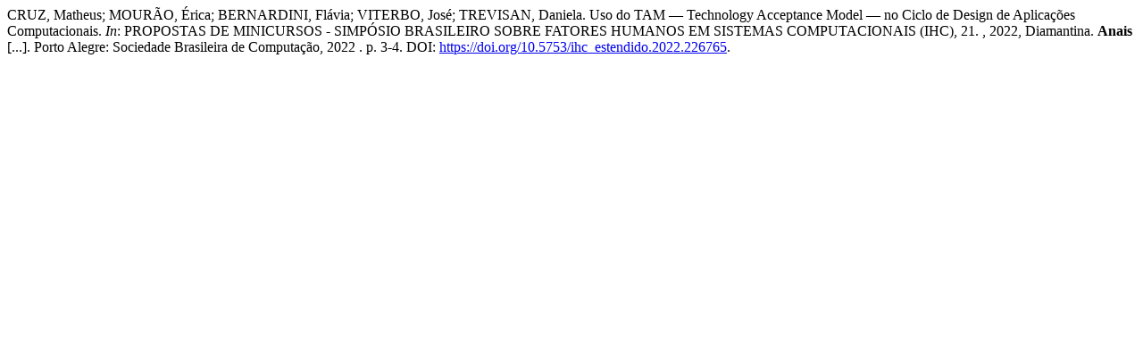

--- FILE ---
content_type: text/html; charset=UTF-8
request_url: https://sol.sbc.org.br/index.php/ihc_estendido/article/cite/22027/AbntCitationPlugin
body_size: 600
content:
							CRUZ, Matheus; 						MOURÃO, Érica; 						BERNARDINI, Flávia; 						VITERBO, José; 						TREVISAN, Daniela.
 Uso do TAM — Technology Acceptance Model — no Ciclo de Design de Aplicações Computacionais. <em>In</em>: PROPOSTAS DE MINICURSOS - SIMPÓSIO BRASILEIRO SOBRE FATORES HUMANOS EM SISTEMAS COMPUTACIONAIS (IHC), 21.	, 2022, Diamantina.
	 
	<strong>Anais</strong> [...].
 Porto Alegre: Sociedade Brasileira de Computação, 
	2022
.
 p. 3-4. 
		DOI: <a href="https://doi.org/10.5753/ihc_estendido.2022.226765">https://doi.org/10.5753/ihc_estendido.2022.226765</a>. 
